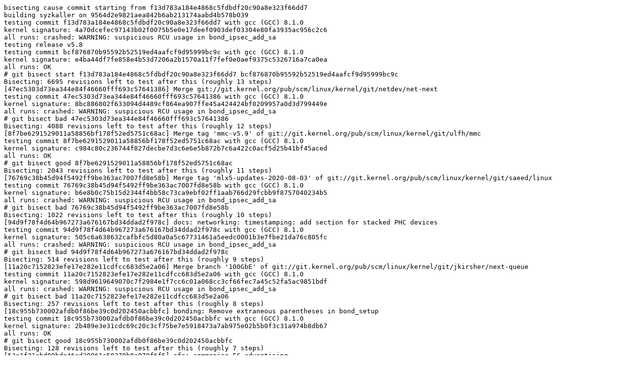

--- FILE ---
content_type: text/plain; charset=utf-8
request_url: https://syzkaller.appspot.com/x/bisect.txt?x=11eb70d3900000
body_size: 4037
content:
bisecting cause commit starting from f13d783a184e4868c5fdbdf20c90a8e323f66dd7
building syzkaller on 9564d2e9821aea842b6ab213174aabd4b578b039
testing commit f13d783a184e4868c5fdbdf20c90a8e323f66dd7 with gcc (GCC) 8.1.0
kernel signature: 4a70dcefec97143b02f0075b5e0e17deef0903def03304e80fa3935ac956c2c6
all runs: crashed: WARNING: suspicious RCU usage in bond_ipsec_add_sa
testing release v5.8
testing commit bcf876870b95592b52519ed4aafcf9d95999bc9c with gcc (GCC) 8.1.0
kernel signature: e4ba44df7fe858e4b53d7206a2b1570a11f7fef0e0aef9375c5326716a7ca0ea
all runs: OK
# git bisect start f13d783a184e4868c5fdbdf20c90a8e323f66dd7 bcf876870b95592b52519ed4aafcf9d95999bc9c
Bisecting: 6695 revisions left to test after this (roughly 13 steps)
[47ec5303d73ea344e84f46660fff693c57641386] Merge git://git.kernel.org/pub/scm/linux/kernel/git/netdev/net-next
testing commit 47ec5303d73ea344e84f46660fff693c57641386 with gcc (GCC) 8.1.0
kernel signature: 8bc886802f633094d4489cf864ea907ffe45a424424bf0209957a0d3d799449e
all runs: crashed: WARNING: suspicious RCU usage in bond_ipsec_add_sa
# git bisect bad 47ec5303d73ea344e84f46660fff693c57641386
Bisecting: 4088 revisions left to test after this (roughly 12 steps)
[8f7be6291529011a58856bf178f52ed5751c68ac] Merge tag 'mmc-v5.9' of git://git.kernel.org/pub/scm/linux/kernel/git/ulfh/mmc
testing commit 8f7be6291529011a58856bf178f52ed5751c68ac with gcc (GCC) 8.1.0
kernel signature: c984c80c236744f827decbe7d3c6e6e5b872b7c6a422c0acf5d25b41bf45aced
all runs: OK
# git bisect good 8f7be6291529011a58856bf178f52ed5751c68ac
Bisecting: 2043 revisions left to test after this (roughly 11 steps)
[76769c38b45d94f5492ff9be363ac7007fd8e58b] Merge tag 'mlx5-updates-2020-08-03' of git://git.kernel.org/pub/scm/linux/kernel/git/saeed/linux
testing commit 76769c38b45d94f5492ff9be363ac7007fd8e58b with gcc (GCC) 8.1.0
kernel signature: b6e8b0c75b15d2344f4bb58c73ca9ebf02ff1aab766d29fcbb9f8757040234b5
all runs: crashed: WARNING: suspicious RCU usage in bond_ipsec_add_sa
# git bisect bad 76769c38b45d94f5492ff9be363ac7007fd8e58b
Bisecting: 1022 revisions left to test after this (roughly 10 steps)
[94d9f78f4d64b967273a676167bd34ddad2f978c] docs: networking: timestamping: add section for stacked PHC devices
testing commit 94d9f78f4d64b967273a676167bd34ddad2f978c with gcc (GCC) 8.1.0
kernel signature: 505c6a638632cafbfc5d80a0a5c67731461a5eedc0001b3e7fbe21da76c805fc
all runs: crashed: WARNING: suspicious RCU usage in bond_ipsec_add_sa
# git bisect bad 94d9f78f4d64b967273a676167bd34ddad2f978c
Bisecting: 514 revisions left to test after this (roughly 9 steps)
[11a20c7152823efe17e282e11cdfcc683d5e2a06] Merge branch '100GbE' of git://git.kernel.org/pub/scm/linux/kernel/git/jkirsher/next-queue
testing commit 11a20c7152823efe17e282e11cdfcc683d5e2a06 with gcc (GCC) 8.1.0
kernel signature: 598d9619649070c7f2984e1f7cc6c01a068cc3cf66fec7a45c52fa5ac9851bdf
all runs: crashed: WARNING: suspicious RCU usage in bond_ipsec_add_sa
# git bisect bad 11a20c7152823efe17e282e11cdfcc683d5e2a06
Bisecting: 257 revisions left to test after this (roughly 8 steps)
[18c955b730002afdb0f86be39c0d202450acbbfc] bonding: Remove extraneous parentheses in bond_setup
testing commit 18c955b730002afdb0f86be39c0d202450acbbfc with gcc (GCC) 8.1.0
kernel signature: 2b489e3e31cdc69c20c3cf75be7e5918473a7ab975e02b5b0f3c31a974b8db67
all runs: OK
# git bisect good 18c955b730002afdb0f86be39c0d202450acbbfc
Bisecting: 128 revisions left to test after this (roughly 7 steps)
[53e1f21abd89bde46ed30061c58370b8a079f6f5] sfc: commonise FC advertising
testing commit 53e1f21abd89bde46ed30061c58370b8a079f6f5 with gcc (GCC) 8.1.0
kernel signature: d612625d782e65c402edc172d9470ad12f35c3e07fbcbdd711275d0fbaf4c364
all runs: OK
# git bisect good 53e1f21abd89bde46ed30061c58370b8a079f6f5
Bisecting: 64 revisions left to test after this (roughly 6 steps)
[a6ed3ebca49b62d7a917287b9986feff4e9fa7b1] net/tls: fix sign extension issue when left shifting u16 value
testing commit a6ed3ebca49b62d7a917287b9986feff4e9fa7b1 with gcc (GCC) 8.1.0
kernel signature: e0776be6c32036c5329e61e790305bb0fb6f1aeb08c0c4c9db2627b05ff79e1b
all runs: OK
# git bisect good a6ed3ebca49b62d7a917287b9986feff4e9fa7b1
Bisecting: 32 revisions left to test after this (roughly 5 steps)
[33b7a252c8dc66ad4abd01a50f23a0d59d95d06d] ne2k-pci: use generic power management
testing commit 33b7a252c8dc66ad4abd01a50f23a0d59d95d06d with gcc (GCC) 8.1.0
kernel signature: 9107aa9a555ae0132f4caca917c4d4381ed3920f09e1fab38b8a0a1d04398e7d
all runs: OK
# git bisect good 33b7a252c8dc66ad4abd01a50f23a0d59d95d06d
Bisecting: 16 revisions left to test after this (roughly 4 steps)
[1d86652b13e8404ee42b6575d97ed228e92547d6] net: ipa: reduce aggregation time limit
testing commit 1d86652b13e8404ee42b6575d97ed228e92547d6 with gcc (GCC) 8.1.0
kernel signature: e7b00a11992c1be05a3e77cf4f81fce89d72e38c2bd8a91ca05384f3c42dcb59
all runs: OK
# git bisect good 1d86652b13e8404ee42b6575d97ed228e92547d6
Bisecting: 8 revisions left to test after this (roughly 3 steps)
[9b63f09378ff9df220d154a89910a3c0f8e036e6] net: ipa: metadata_mask register is RX only
testing commit 9b63f09378ff9df220d154a89910a3c0f8e036e6 with gcc (GCC) 8.1.0
kernel signature: 289a6027cb2c5b1db792783f402c5ed4006f762b77ab5ad87bd5558433e78506
all runs: OK
# git bisect good 9b63f09378ff9df220d154a89910a3c0f8e036e6
Bisecting: 4 revisions left to test after this (roughly 2 steps)
[651f8bd4da93612a630626faf58fc894ef9443de] Merge branch 'net-ipa-endpoint-configuration-updates'
testing commit 651f8bd4da93612a630626faf58fc894ef9443de with gcc (GCC) 8.1.0
kernel signature: bff0e94dbb9063405b8851eb45183d2e42b0409d2fb42527883ae9129f94dc46
all runs: OK
# git bisect good 651f8bd4da93612a630626faf58fc894ef9443de
Bisecting: 2 revisions left to test after this (roughly 1 step)
[b3c3890489f6d3794916958d1663ab6aecb0290b] ice: avoid unnecessary single-member variable-length structs
testing commit b3c3890489f6d3794916958d1663ab6aecb0290b with gcc (GCC) 8.1.0
kernel signature: 017766001898bbdd56f01ca9c3c293f477f9faeb31a3489520ac69fc7a19ef36
all runs: OK
# git bisect good b3c3890489f6d3794916958d1663ab6aecb0290b
Bisecting: 1 revision left to test after this (roughly 1 step)
[a3b658cfb66497525278cbf852913a04dbaae992] bonding: allow xfrm offload setup post-module-load
testing commit a3b658cfb66497525278cbf852913a04dbaae992 with gcc (GCC) 8.1.0
kernel signature: 91f3b3f447ff1427b4f23a644a91a57e2583b6e858f3669c771501f4ba65fdcf
all runs: crashed: WARNING: suspicious RCU usage in bond_ipsec_add_sa
# git bisect bad a3b658cfb66497525278cbf852913a04dbaae992
a3b658cfb66497525278cbf852913a04dbaae992 is the first bad commit
commit a3b658cfb66497525278cbf852913a04dbaae992
Author: Jarod Wilson <jarod@redhat.com>
Date:   Tue Jun 30 14:49:41 2020 -0400

    bonding: allow xfrm offload setup post-module-load
    
    At the moment, bonding xfrm crypto offload can only be set up if the bonding
    module is loaded with active-backup mode already set. We need to be able to
    make this work with bonds set to AB after the bonding driver has already
    been loaded.
    
    So what's done here is:
    
    1) move #define BOND_XFRM_FEATURES to net/bonding.h so it can be used
    by both bond_main.c and bond_options.c
    2) set BOND_XFRM_FEATURES in bond_dev->hw_features universally, rather than
    only when loading in AB mode
    3) wire up xfrmdev_ops universally too
    4) disable BOND_XFRM_FEATURES in bond_dev->features if not AB
    5) exit early (non-AB case) from bond_ipsec_offload_ok, to prevent a
    performance hit from traversing into the underlying drivers
    5) toggle BOND_XFRM_FEATURES in bond_dev->wanted_features and call
    netdev_change_features() from bond_option_mode_set()
    
    In my local testing, I can change bonding modes back and forth on the fly,
    have hardware offload work when I'm in AB, and see no performance penalty
    to non-AB software encryption, despite having xfrm bits all wired up for
    all modes now.
    
    Fixes: 18cb261afd7b ("bonding: support hardware encryption offload to slaves")
    Reported-by: Huy Nguyen <huyn@mellanox.com>
    CC: Saeed Mahameed <saeedm@mellanox.com>
    CC: Jay Vosburgh <j.vosburgh@gmail.com>
    CC: Veaceslav Falico <vfalico@gmail.com>
    CC: Andy Gospodarek <andy@greyhouse.net>
    CC: "David S. Miller" <davem@davemloft.net>
    CC: Jeff Kirsher <jeffrey.t.kirsher@intel.com>
    CC: Jakub Kicinski <kuba@kernel.org>
    CC: Steffen Klassert <steffen.klassert@secunet.com>
    CC: Herbert Xu <herbert@gondor.apana.org.au>
    CC: netdev@vger.kernel.org
    CC: intel-wired-lan@lists.osuosl.org
    Signed-off-by: Jarod Wilson <jarod@redhat.com>
    Signed-off-by: David S. Miller <davem@davemloft.net>

 drivers/net/bonding/bond_main.c    | 19 ++++++++++---------
 drivers/net/bonding/bond_options.c |  8 ++++++++
 include/net/bonding.h              |  5 +++++
 3 files changed, 23 insertions(+), 9 deletions(-)
culprit signature: 91f3b3f447ff1427b4f23a644a91a57e2583b6e858f3669c771501f4ba65fdcf
parent  signature: bff0e94dbb9063405b8851eb45183d2e42b0409d2fb42527883ae9129f94dc46
revisions tested: 16, total time: 3h40m57.183036118s (build: 1h41m6.023908865s, test: 1h57m27.728649155s)
first bad commit: a3b658cfb66497525278cbf852913a04dbaae992 bonding: allow xfrm offload setup post-module-load
recipients (to): ["andy@greyhouse.net" "davem@davemloft.net" "davem@davemloft.net" "j.vosburgh@gmail.com" "jarod@redhat.com" "kuba@kernel.org" "netdev@vger.kernel.org" "vfalico@gmail.com"]
recipients (cc): ["linux-kernel@vger.kernel.org"]
crash: WARNING: suspicious RCU usage in bond_ipsec_add_sa
=============================
WARNING: suspicious RCU usage
5.8.0-rc2-syzkaller #0 Not tainted
-----------------------------
drivers/net/bonding/bond_main.c:387 suspicious rcu_dereference_protected() usage!

other info that might help us debug this:


rcu_scheduler_active = 2, debug_locks = 1
1 lock held by syz-executor.3/8285:
 #0: ffff88809fd73b28 (&net->xfrm.xfrm_cfg_mutex){+.+.}-{3:3}, at: xfrm_netlink_rcv+0x54/0x80 net/xfrm/xfrm_user.c:2687

stack backtrace:
CPU: 0 PID: 8285 Comm: syz-executor.3 Not tainted 5.8.0-rc2-syzkaller #0
Hardware name: Google Google Compute Engine/Google Compute Engine, BIOS Google 01/01/2011
Call Trace:
 __dump_stack lib/dump_stack.c:77 [inline]
 dump_stack+0x12f/0x192 lib/dump_stack.c:118
 bond_ipsec_add_sa+0x173/0x1d0 drivers/net/bonding/bond_main.c:387
 xfrm_dev_state_add+0x29f/0x770 net/xfrm/xfrm_device.c:268
 xfrm_state_construct net/xfrm/xfrm_user.c:655 [inline]
 xfrm_add_sa+0x1f69/0x32ec net/xfrm/xfrm_user.c:684
 xfrm_user_rcv_msg+0x354/0x690 net/xfrm/xfrm_user.c:2680
 netlink_rcv_skb+0x117/0x370 net/netlink/af_netlink.c:2469
 xfrm_netlink_rcv+0x63/0x80 net/xfrm/xfrm_user.c:2688
 netlink_unicast_kernel net/netlink/af_netlink.c:1303 [inline]
 netlink_unicast+0x434/0x630 net/netlink/af_netlink.c:1329
 netlink_sendmsg+0x714/0xc60 net/netlink/af_netlink.c:1918
 sock_sendmsg_nosec net/socket.c:652 [inline]
 sock_sendmsg+0xac/0xe0 net/socket.c:672
 ____sys_sendmsg+0x57b/0x790 net/socket.c:2352
 ___sys_sendmsg+0xe4/0x160 net/socket.c:2406
 __sys_sendmsg+0xce/0x170 net/socket.c:2439
 do_syscall_64+0x60/0xe0 arch/x86/entry/common.c:359
 entry_SYSCALL_64_after_hwframe+0x44/0xa9
RIP: 0033:0x45d5f9
Code: Bad RIP value.
RSP: 002b:00007fd92ce85c78 EFLAGS: 00000246 ORIG_RAX: 000000000000002e
RAX: ffffffffffffffda RBX: 000000000002cf80 RCX: 000000000045d5f9
RDX: 0000000000000000 RSI: 0000000020000180 RDI: 0000000000000003
RBP: 000000000118cf80 R08: 0000000000000000 R09: 0000000000000000
R10: 0000000000000000 R11: 0000000000000246 R12: 000000000118cf4c
R13: 00007ffef4a91d7f R14: 00007fd92ce869c0 R15: 000000000118cf4c
bond0: (slave bond_slave_0): Slave does not support ipsec offload

